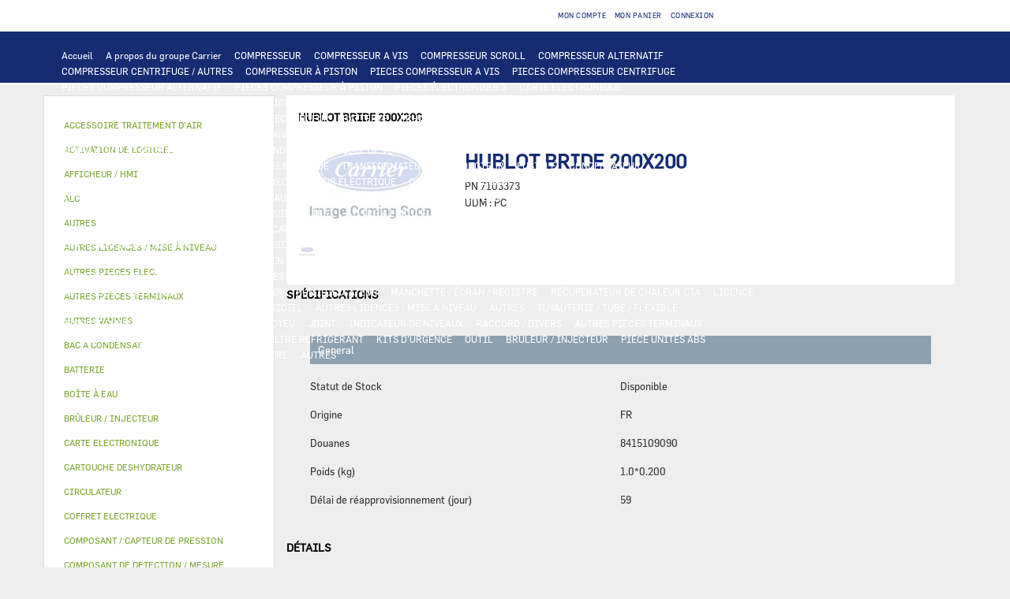

--- FILE ---
content_type: text/html;charset=UTF-8
request_url: https://www.store-eu.carrier.com/ccrz__ProductDetails?sku=7103373
body_size: 9305
content:

<!DOCTYPE HTML>

	<head>
<script src="/static/111213/js/perf/stub.js" type="text/javascript"></script><script src="/jslibrary/1637251311258/sfdc/VFRemote.js" type="text/javascript"></script><script src="/jslibrary/1746634855258/sfdc/IframeThirdPartyContextLogging.js" type="text/javascript"></script><script src="/jslibrary/1647410351258/sfdc/NetworkTracking.js" type="text/javascript"></script><script>try{ NetworkTracking.init('/_ui/networks/tracking/NetworkTrackingServlet', 'network', '0663X0000058wYF'); }catch(x){}try{ NetworkTracking.logPageView();}catch(x){}</script><script>(function(UITheme) {
    UITheme.getUITheme = function() { 
        return UserContext.uiTheme;
    };
}(window.UITheme = window.UITheme || {}));</script><script type="text/javascript">
Visualforce.remoting.Manager.add(new $VFRM.RemotingProviderImpl({"vf":{"vid":"0663X0000058wYF","xhr":false,"dev":false,"tst":false,"dbg":false,"tm":1768781851548,"ovrprm":false},"actions":{"ccrz.cc_ctrl_ProductDetailRD":{"ms":[{"name":"fetchBaseProduct","len":3,"ns":"ccrz","ver":47.0,"csrf":"VmpFPSxNakF5Tmkwd01TMHlNbFF3TURveE56b3pNUzQxTkRoYSxDd0YxVlNqZ2ZSVHctMVI4d05EQzF0VVBnX1Jvbmh4VFJ1elNOYzVuSjIwPSxZakF3TUdZNA==","authorization":"[base64].Q2kxalkzSjZMbU5qWDJOMGNteGZVSEp2WkhWamRFUmxkR0ZwYkZKRUxtWmxkR05vUW1GelpWQnliMlIxWTNRPQ==.5odIWEDx-jqDR48tp6RcNVQdP6NksmpMFOlB9ErGmd4="},{"name":"fetchCompositeProducts","len":3,"ns":"ccrz","ver":47.0,"csrf":"VmpFPSxNakF5Tmkwd01TMHlNbFF3TURveE56b3pNUzQxTlRaYSxERER1ZDNla2FIZHQwOTZVa25WSDgtd1JLZ21jd2ZzZENHUzRaOU1fMlBRPSxPR0ptWTJaag==","authorization":"[base64].Q2pOalkzSjZMbU5qWDJOMGNteGZVSEp2WkhWamRFUmxkR0ZwYkZKRUxtWmxkR05vUTI5dGNHOXphWFJsVUhKdlpIVmpkSE09._XZrI5-DDJ2N3rRQZRHLVUiXnthxb1Lj9r1UgKZEq10="},{"name":"fetchDynamicKitData","len":4,"ns":"ccrz","ver":47.0,"csrf":"VmpFPSxNakF5Tmkwd01TMHlNbFF3TURveE56b3pNUzQxTmpOYSxxTVFvQ2I3ZGUzRndXTkNoX1BzZnhaSUh1U3hjQUdydFpRWXJtMTNnSHpJPSxaV1UzTUdOag==","authorization":"[base64].Q2pCalkzSjZMbU5qWDJOMGNteGZVSEp2WkhWamRFUmxkR0ZwYkZKRUxtWmxkR05vUkhsdVlXMXBZMHRwZEVSaGRHRT0=.x6QyjfrMIKlDEL9PWihutLSV87AJYdDymd5yPbwYFsA="},{"name":"fetchPageSections","len":3,"ns":"ccrz","ver":47.0,"csrf":"VmpFPSxNakF5Tmkwd01TMHlNbFF3TURveE56b3pNUzQxTmpsYSxOOURfSlAxVm5vLVllSjh3MGlydnZVbmRBMmNKcm43MEVVMXM3LV9rbnNrPSxNakl3TVRsaQ==","authorization":"[base64].Q2k1alkzSjZMbU5qWDJOMGNteGZVSEp2WkhWamRFUmxkR0ZwYkZKRUxtWmxkR05vVUdGblpWTmxZM1JwYjI1eg==.3E0Km8QTN05oRZxacQ4IT_4YFDCF2qJfNGl8Yox72Qc="},{"name":"fetchRelatedProducts","len":4,"ns":"ccrz","ver":47.0,"csrf":"VmpFPSxNakF5Tmkwd01TMHlNbFF3TURveE56b3pNUzQxTnpoYSwtS0RUZGVTSjlTNVpqRTdnQ3FsQ3ZOV1hQWnpMOGlWdHh3ZWo2cFFOQlFJPSxOREUxTmpVdw==","authorization":"[base64].Q2pGalkzSjZMbU5qWDJOMGNteGZVSEp2WkhWamRFUmxkR0ZwYkZKRUxtWmxkR05vVW1Wc1lYUmxaRkJ5YjJSMVkzUno=.AjAUBPEUwePOf6Ur33Psge5tdP9cychKSXpdMFcPOEk="}],"prm":1},"ccrz.cc_RemoteActionController":{"ms":[{"name":"addBulk","len":2,"ns":"ccrz","ver":47.0,"csrf":"VmpFPSxNakF5Tmkwd01TMHlNbFF3TURveE56b3pNUzQxT0RaYSxYN0VkT3ZOYWd2Ri1LVmpnU090VlZxVjhVZEtNNFpMREVIOEtoNnNfOWFnPSxOekpqTVRNeA==","authorization":"[base64].Q2laalkzSjZMbU5qWDFKbGJXOTBaVUZqZEdsdmJrTnZiblJ5YjJ4c1pYSXVZV1JrUW5Wc2F3PT0=.qJ-8qdACnyu6_s7QMk8f3eWqT_eKf62iGAizqwnadI0="},{"name":"addConfigurationRemoteAction","len":5,"ns":"ccrz","ver":47.0,"csrf":"VmpFPSxNakF5Tmkwd01TMHlNbFF3TURveE56b3pNUzQxT1ROYSx5bDBNQ2l0VHdjR2REWjVLLVZfbFVYOEMyLXhoeXVXaGxwRWJDMmdXUGV3PSxaalEyWlRjdw==","authorization":"[base64].Q2p0alkzSjZMbU5qWDFKbGJXOTBaVUZqZEdsdmJrTnZiblJ5YjJ4c1pYSXVZV1JrUTI5dVptbG5kWEpoZEdsdmJsSmxiVzkwWlVGamRHbHZiZz09.qWzzaMX0nSHYUSq-tXKZ_-aClOGLkFdLCvgUXnsaejQ="},{"name":"addConfiguration","len":4,"ns":"ccrz","ver":47.0,"csrf":"VmpFPSxNakF5Tmkwd01TMHlNbFF3TURveE56b3pNUzQxT1RsYSw0bWZNajJrUXRmRFpSa3c3N0dEeXV1U2dLbGlNSTc2STBrcm1lZDJYbXI0PSxaVEUzT0RBdw==","authorization":"[base64].Q2k5alkzSjZMbU5qWDFKbGJXOTBaVUZqZEdsdmJrTnZiblJ5YjJ4c1pYSXVZV1JrUTI5dVptbG5kWEpoZEdsdmJnPT0=.o2mzebT2JN-TT-JcjiSGQCJpdoO4o9QA4oPEB993Il8="},{"name":"addItem","len":7,"ns":"ccrz","ver":47.0,"csrf":"VmpFPSxNakF5Tmkwd01TMHlNbFF3TURveE56b3pNUzQyTURWYSx4Qm5CbVFLcWRsa1EwcGJ0T3NOV2h5M3oxeHVsWjJhd0V2dXV2a2xvenJZPSxNV1JpWW1ZMQ==","authorization":"[base64].Q2laalkzSjZMbU5qWDFKbGJXOTBaVUZqZEdsdmJrTnZiblJ5YjJ4c1pYSXVZV1JrU1hSbGJRPT0=.9ph7UdliTopgao6VCz4ZbYv5wzMlmXEJ7AdaLNnsxz0="},{"name":"getCartTotal","len":3,"ns":"ccrz","ver":47.0,"csrf":"VmpFPSxNakF5Tmkwd01TMHlNbFF3TURveE56b3pNUzQyTVRGYSxUMVpCOFh4Z0EwM05XM2ZLejFwTUt2VXFtdWF4ZGxtUzNnM0xWRHl0QUdVPSxaRGRtTkRBeQ==","authorization":"[base64].Q2l0alkzSjZMbU5qWDFKbGJXOTBaVUZqZEdsdmJrTnZiblJ5YjJ4c1pYSXVaMlYwUTJGeWRGUnZkR0Zz.5vIBlWdx6SIHKPWLCFqUUxyulzPSWuynFnee0QLRDAE="},{"name":"getCategoryTreeJson","len":1,"ns":"ccrz","ver":47.0,"csrf":"VmpFPSxNakF5Tmkwd01TMHlNbFF3TURveE56b3pNUzQyTVRkYSxZNFlOYkVvdHdNZVVIMzVRN1p5aVFzZjJtTzN6TlMyc0hBUkJ6RmJ2akU0PSxaR0U0TnpsbA==","authorization":"[base64].Q2pKalkzSjZMbU5qWDFKbGJXOTBaVUZqZEdsdmJrTnZiblJ5YjJ4c1pYSXVaMlYwUTJGMFpXZHZjbmxVY21WbFNuTnZiZz09.v-TG5N2fOrvRIuzUl5n4f3NGymahRntjByOoh1mQPxI="},{"name":"getCountries","len":1,"ns":"ccrz","ver":47.0,"csrf":"VmpFPSxNakF5Tmkwd01TMHlNbFF3TURveE56b3pNUzQyTWpOYSxVdVlseTUweXJkTU5iVzMwSU9id1JITENidVd6ZjdfM0w1RmRTRnZhaFpNPSxZVGcwWkRZeA==","authorization":"[base64].Q2l0alkzSjZMbU5qWDFKbGJXOTBaVUZqZEdsdmJrTnZiblJ5YjJ4c1pYSXVaMlYwUTI5MWJuUnlhV1Z6.g5w7mUpt0mHVkShASid5E0Ib_iZxqEX9DXSsj6m755Y="},{"name":"getCurrentUser","len":1,"ns":"ccrz","ver":47.0,"csrf":"VmpFPSxNakF5Tmkwd01TMHlNbFF3TURveE56b3pNUzQyTWpoYSxIVXR6RFVGb21qVDlGNFBDVHBoeVI5aDJvcEpqb0k3eWRmMzRXcFRmWTdVPSxZamMyTmpVMg==","authorization":"[base64].Q2kxalkzSjZMbU5qWDFKbGJXOTBaVUZqZEdsdmJrTnZiblJ5YjJ4c1pYSXVaMlYwUTNWeWNtVnVkRlZ6WlhJPQ==.3MsWLuBmpfJ2CBsjD_jUDlBdlgxpTuUKXgTfoUwQdDs="},{"name":"getHeaderInfo","len":1,"ns":"ccrz","ver":47.0,"csrf":"VmpFPSxNakF5Tmkwd01TMHlNbFF3TURveE56b3pNUzQyTXpWYSxuRG8yWDRaNV83RV80ODktbDl1NUNtcHF2cEtXZDF6NldZUHFZS2pkLW84PSxZemhsTURFdw==","authorization":"[base64].Q2l4alkzSjZMbU5qWDFKbGJXOTBaVUZqZEdsdmJrTnZiblJ5YjJ4c1pYSXVaMlYwU0dWaFpHVnlTVzVtYnc9PQ==.URaLEcC4c0McIA6w8WxyNdMLbUBP440c7UWgDQgas2Y="},{"name":"getStates","len":0,"ns":"ccrz","ver":47.0,"csrf":"VmpFPSxNakF5Tmkwd01TMHlNbFF3TURveE56b3pNUzQyTkRGYSwyV0JYMEhlX19WcWZyUEJzQTdKSlgwWVViUEZMTUNFenVtbV9FVld6WUprPSxZemhrWkRWbA==","authorization":"[base64].Q2loalkzSjZMbU5qWDFKbGJXOTBaVUZqZEdsdmJrTnZiblJ5YjJ4c1pYSXVaMlYwVTNSaGRHVno=.bUJfOsdPtmVGVjlCYKKdcHVjRYHuqRHNIlfhRuSXNe0="}],"prm":1}},"service":"apexremote"}));
</script><meta HTTP-EQUIV="PRAGMA" CONTENT="NO-CACHE" />
<meta HTTP-EQUIV="Expires" content="Mon, 01 Jan 1990 12:00:00 GMT" />


		<script type="text/javascript">
            var CCRZ = CCRZ || {};
            CCRZ.disableAdaptive = true;
  </script>

		<title></title>
		<meta content="" name="description" />
		<meta content="" name="keywords" />
		<meta content="" property="og:description" /><meta charset="utf-8">
<meta http-equiv="X-UA-Compatible" content="IE=edge">
<meta name="viewport" content="width=device-width, initial-scale=1"><link type="text/css" rel="stylesheet" href="/resource/1599058431000/ccrz__CCRZ_JS/v004/boot3/css/ccrz-libs.min.css" />
<script type="text/javascript" src="/resource/1599058431000/ccrz__CCRZ_JS/v004/boot3/ccrz-libsh-min.js"></script>
<script type="text/javascript" src="/resource/1599058433000/ccrz__CC_Javascript_Framework/js/cc3-min.js"></script>
<link type="text/css" rel="stylesheet" href="/resource/1600884681000/CC_Theme_Carrier/css3/styles.css"/>
<script type="text/javascript" src="/resource/1600884681000/CC_Theme_Carrier/js/uiproperties.js"></script>
<link rel="canonical" href="https://www.store-eu.carrier.com/ccrz__ProductDetails?sku=7103373&cclcl=fr_FR"/>
<link rel="alternate" hreflang="fr" href="https://www.store-eu.carrier.com/ccrz__ProductDetails?sku=7103373&cclcl=fr" />
<link rel="alternate" hreflang="pl" href="https://www.store-eu.carrier.com/ccrz__ProductDetails?sku=7103373&cclcl=pl" />
<link rel="alternate" hreflang="pt" href="https://www.store-eu.carrier.com/ccrz__ProductDetails?sku=7103373&cclcl=pt" />
<link rel="alternate" hreflang="de" href="https://www.store-eu.carrier.com/ccrz__ProductDetails?sku=7103373&cclcl=de" />
<link rel="alternate" hreflang="es" href="https://www.store-eu.carrier.com/ccrz__ProductDetails?sku=7103373&cclcl=es" />
<link rel="alternate" hreflang="en-us" href="https://www.store-eu.carrier.com/ccrz__ProductDetails?sku=7103373&cclcl=en_US" />
<link rel="alternate" hreflang="nl-nl" href="https://www.store-eu.carrier.com/ccrz__ProductDetails?sku=7103373&cclcl=nl_NL" />
<link rel="alternate" hreflang="fr-fr" href="https://www.store-eu.carrier.com/ccrz__ProductDetails?sku=7103373&cclcl=fr_FR" />
<link rel="alternate" hreflang="nl" href="https://www.store-eu.carrier.com/ccrz__ProductDetails?sku=7103373&cclcl=nl" />
<link rel="alternate" hreflang="de-de" href="https://www.store-eu.carrier.com/ccrz__ProductDetails?sku=7103373&cclcl=de_DE" />
<link rel="alternate" hreflang="fi" href="https://www.store-eu.carrier.com/ccrz__ProductDetails?sku=7103373&cclcl=fi" />
<link rel="alternate" hreflang="it" href="https://www.store-eu.carrier.com/ccrz__ProductDetails?sku=7103373&cclcl=it" />
<link rel="alternate" hreflang="es-es-euro" href="https://www.store-eu.carrier.com/ccrz__ProductDetails?sku=7103373&cclcl=es_ES_EURO" />
<link rel="alternate" hreflang="es-es" href="https://www.store-eu.carrier.com/ccrz__ProductDetails?sku=7103373&cclcl=es_ES" />
<link rel="alternate" hreflang="it-it" href="https://www.store-eu.carrier.com/ccrz__ProductDetails?sku=7103373&cclcl=it_IT" />
<link rel="alternate" hreflang="pt-pt" href="https://www.store-eu.carrier.com/ccrz__ProductDetails?sku=7103373&cclcl=pt_PT" />
<link rel="alternate" hreflang="pt-br" href="https://www.store-eu.carrier.com/ccrz__ProductDetails?sku=7103373&cclcl=pt_BR" />
<link rel="alternate" hreflang="pt-ao" href="https://www.store-eu.carrier.com/ccrz__ProductDetails?sku=7103373&cclcl=pt_AO" />
<link rel="alternate" hreflang="sv" href="https://www.store-eu.carrier.com/ccrz__ProductDetails?sku=7103373&cclcl=sv" />
<link rel="alternate" hreflang="pl-pl" href="https://www.store-eu.carrier.com/ccrz__ProductDetails?sku=7103373&cclcl=pl_PL" />
<link rel="alternate" hreflang="fi-fi" href="https://www.store-eu.carrier.com/ccrz__ProductDetails?sku=7103373&cclcl=fi_FI" />
<link rel="alternate" hreflang="sv-se" href="https://www.store-eu.carrier.com/ccrz__ProductDetails?sku=7103373&cclcl=sv_SE" />
<link rel="alternate" hreflang="fr-be" href="https://www.store-eu.carrier.com/ccrz__ProductDetails?sku=7103373&cclcl=fr_BE" />
<link rel="alternate" hreflang="nl-be" href="https://www.store-eu.carrier.com/ccrz__ProductDetails?sku=7103373&cclcl=nl_BE" />

	</head>

	<body>
		<div class="deskLayout cc_deskLayout">
		<header>
			<div class="header cc_header">
				<div class="navbar-inverse cc_navbar-inverse">
					<div class="container cc_container">
						<div class="row cc_navbar_row">
							<small>
								<div class="col-md-4 col-xs-12 cc_navbar_col_misc">
									<p class="header-spacer visible-md-* cc_header_spacer"></p>
									<div class="navbar-header pull-left cc_navbar-header">
										<span class="misc-function cc_misc_function"></span>
										<span class="lssec cc_lssec"></span>
									</div>
								</div>
								<div class="col-md-5 col-xs-12 cc_navbar_col_acct">
									<p class="header-spacer visible-md-* cc_header_spacer"></p>
									<div class="navbar-header pull-right cc_navbar-header">
										<ul class="list-inline navbar-nav cc_list-inline">
											<li class="cc_my_account">
												<a class="acct" href="/ccrz__MyAccount" id="goToAccount"><i aria-hidden="true" class="fa fa-user"></i><span>&nbsp;Mon compte</span></a>
											</li>
											<li class="cc_my_chead">
												<a class="chead cartHeaderLink" href="/ccrz__Cart" id="cartHeader"><i aria-hidden="true" class="fa fa-shopping-cart"></i>Mon panier</a>
											</li>
											<li class="loginoutsec cc_loginoutsec">
												<a class="goToLogin cc_goto_login" href="/ccrz__CCSiteLogin" id="goToLogin"><i aria-hidden="true" class="fa fa-pencil"></i> Connexion</a>
											</li>
										</ul>
									</div>
								</div>
								<div class="col-md-3 col-xs-12 pull-right cc_col_search">
									<ul class="nav cc_nav">
										<li><div class="search_form cc_search_form"></div></li>
									</ul>
								</div>
							</small>
						</div>
					</div>
				</div>
				<a href="/ccrz__HomePage" id="logoUrl"><div class="cc_store_logo_img center-block" id="cc_store_logo_img"></div></a>
			</div>

			<div class="menu_container cc_menu_container">
				<div id="secnav cc_secnav">
					<nav class="navbar navbar-default navbar-static-top cc_navbar">
						<div class="container cc_container">
							<div class="navbar-header cc_navbar_header"></div>
							<div class="navbar-collapse collapse cc_navbar_collapse" id="navbar">
								<ul class="nav navbar-nav cc_navbar-nav">
										
										<li>
												<a class="menuTypeURL cc_menu_type_url" href="https://www.store-eu.carrier.com/ccrz__HomePage">Accueil  </a>
										</li>
										
										<li>
										</li>
										<li>
										</li>
										
										<li>
										</li>
										
										<li>
										</li>
										
										<li>
										</li>
										
										<li>
												<a class="menuTypeURL cc_menu_type_url" href="https://www.store-eu.carrier.com/ccrz__CCPage?pagekey=aboutCarrier">A propos du groupe Carrier  </a>
										</li>
										
										<li>
										</li>
										<li>
										</li>
										
										<li>
										</li>
										
										<li>
										</li>
										
										<li>
										</li>
										
										<li>
										</li>
										
										<li>
										</li>
										<li>
													<a class="cc_category gp_cat" href="/ccrz__ProductList?categoryId=a0p3X00000UqvrWQAR">COMPRESSEUR </a>
										</li>
										
										<li>
										</li>
										
										<li>
										</li>
										
										<li>
										</li>
										
										<li>
										</li>
										
										<li>
										</li>
										<li>
													<a class="cc_category gp_cat" href="/ccrz__ProductList?categoryId=a0p3X00000UqvryQAB">COMPRESSEUR A VIS </a>
										</li>
										
										<li>
										</li>
										
										<li>
										</li>
										
										<li>
										</li>
										
										<li>
										</li>
										
										<li>
										</li>
										<li>
													<a class="cc_category gp_cat" href="/ccrz__ProductList?categoryId=a0p3X00000UqvrzQAB">COMPRESSEUR SCROLL </a>
										</li>
										
										<li>
										</li>
										
										<li>
										</li>
										
										<li>
										</li>
										
										<li>
										</li>
										
										<li>
										</li>
										<li>
													<a class="cc_category gp_cat" href="/ccrz__ProductList?categoryId=a0p3X00000Uqvs0QAB">COMPRESSEUR ALTERNATIF </a>
										</li>
										
										<li>
										</li>
										
										<li>
										</li>
										
										<li>
										</li>
										
										<li>
										</li>
										
										<li>
										</li>
										<li>
													<a class="cc_category gp_cat" href="/ccrz__ProductList?categoryId=a0p3X00000Uqvs1QAB">COMPRESSEUR CENTRIFUGE / AUTRES </a>
										</li>
										
										<li>
										</li>
										
										<li>
										</li>
										
										<li>
										</li>
										
										<li>
										</li>
										
										<li>
										</li>
										<li>
													<a class="cc_category gp_cat" href="/ccrz__ProductList?categoryId=a0p3X00000Uqvs2QAB">COMPRESSEUR &Agrave; PISTON </a>
										</li>
										
										<li>
										</li>
										
										<li>
										</li>
										
										<li>
										</li>
										
										<li>
										</li>
										
										<li>
										</li>
										<li>
													<a class="cc_category gp_cat" href="/ccrz__ProductList?categoryId=a0p3X00000Uqvs3QAB">PIECES COMPRESSEUR A VIS </a>
										</li>
										
										<li>
										</li>
										
										<li>
										</li>
										
										<li>
										</li>
										
										<li>
										</li>
										
										<li>
										</li>
										<li>
													<a class="cc_category gp_cat" href="/ccrz__ProductList?categoryId=a0p3X00000Uqvs4QAB">PIECES COMPRESSEUR CENTRIFUGE </a>
										</li>
										
										<li>
										</li>
										
										<li>
										</li>
										
										<li>
										</li>
										
										<li>
										</li>
										
										<li>
										</li>
										<li>
													<a class="cc_category gp_cat" href="/ccrz__ProductList?categoryId=a0p3X00000Uqvs5QAB">PIECES COMPRESSEUR ALTERNATIF </a>
										</li>
										
										<li>
										</li>
										
										<li>
										</li>
										
										<li>
										</li>
										
										<li>
										</li>
										
										<li>
										</li>
										<li>
													<a class="cc_category gp_cat" href="/ccrz__ProductList?categoryId=a0p3X00000Uqvs6QAB">PIECES COMPRESSEUR &Agrave; PISTON </a>
										</li>
										
										<li>
										</li>
										
										<li>
										</li>
										
										<li>
										</li>
										
										<li>
										</li>
										
										<li>
										</li>
										<li>
													<a class="cc_category gp_cat" href="/ccrz__ProductList?categoryId=a0p3X00000UqvrXQAR">PIECES &Eacute;LECTRONIQUES </a>
										</li>
										
										<li>
										</li>
										
										<li>
										</li>
										
										<li>
										</li>
										
										<li>
										</li>
										
										<li>
										</li>
										<li>
													<a class="cc_category gp_cat" href="/ccrz__ProductList?categoryId=a0p3X00000Uqvs7QAB">CARTE ELECTRONIQUE </a>
										</li>
										
										<li>
										</li>
										
										<li>
										</li>
										
										<li>
										</li>
										
										<li>
										</li>
										
										<li>
										</li>
										<li>
													<a class="cc_category gp_cat" href="/ccrz__ProductList?categoryId=a0p3X00000Uqvs8QAB">INTERFACE UTILISATEUR / THERMOSTAT </a>
										</li>
										
										<li>
										</li>
										
										<li>
										</li>
										
										<li>
										</li>
										
										<li>
										</li>
										
										<li>
										</li>
										<li>
													<a class="cc_category gp_cat" href="/ccrz__ProductList?categoryId=a0p3X00000Uqvs9QAB">AFFICHEUR / HMI </a>
										</li>
										
										<li>
										</li>
										
										<li>
										</li>
										
										<li>
										</li>
										
										<li>
										</li>
										
										<li>
										</li>
										<li>
													<a class="cc_category gp_cat" href="/ccrz__ProductList?categoryId=a0p3X00000UqvsAQAR">REGULATEUR &amp; AUTOMATE </a>
										</li>
										
										<li>
										</li>
										
										<li>
										</li>
										
										<li>
										</li>
										
										<li>
										</li>
										
										<li>
										</li>
										<li>
													<a class="cc_category gp_cat" href="/ccrz__ProductList?categoryId=a0p3X00000UqvsBQAR">OUTIL DE CHARGEMENT </a>
										</li>
										
										<li>
										</li>
										
										<li>
										</li>
										
										<li>
										</li>
										
										<li>
										</li>
										
										<li>
										</li>
										<li>
													<a class="cc_category gp_cat" href="/ccrz__ProductList?categoryId=a0p3X00000UqvsCQAR">COMPOSANT DE DETECTION / MESURE </a>
										</li>
										
										<li>
										</li>
										
										<li>
										</li>
										
										<li>
										</li>
										
										<li>
										</li>
										
										<li>
										</li>
										<li>
													<a class="cc_category gp_cat" href="/ccrz__ProductList?categoryId=a0p3X00000UqvsDQAR">ALC </a>
										</li>
										
										<li>
										</li>
										
										<li>
										</li>
										
										<li>
										</li>
										
										<li>
										</li>
										
										<li>
										</li>
										<li>
													<a class="cc_category gp_cat" href="/ccrz__ProductList?categoryId=a0p3X00000UqvrYQAR">ECHANGEUR </a>
										</li>
										
										<li>
										</li>
										
										<li>
										</li>
										
										<li>
										</li>
										
										<li>
										</li>
										
										<li>
										</li>
										<li>
													<a class="cc_category gp_cat" href="/ccrz__ProductList?categoryId=a0p3X00000UqvsEQAR">BATTERIE </a>
										</li>
										
										<li>
										</li>
										
										<li>
										</li>
										
										<li>
										</li>
										
										<li>
										</li>
										
										<li>
										</li>
										<li>
													<a class="cc_category gp_cat" href="/ccrz__ProductList?categoryId=a0p3X00000UqvsFQAR">ECHANGEUR A PLAQUE </a>
										</li>
										
										<li>
										</li>
										
										<li>
										</li>
										
										<li>
										</li>
										
										<li>
										</li>
										
										<li>
										</li>
										<li>
													<a class="cc_category gp_cat" href="/ccrz__ProductList?categoryId=a0p3X00000UqvsGQAR">ECHANGEUR A TUBE </a>
										</li>
										
										<li>
										</li>
										
										<li>
										</li>
										
										<li>
										</li>
										
										<li>
										</li>
										
										<li>
										</li>
										<li>
													<a class="cc_category gp_cat" href="/ccrz__ProductList?categoryId=a0p3X00000UqvsHQAR">PIECE D'ECHANGEUR A PLAQUE </a>
										</li>
										
										<li>
										</li>
										
										<li>
										</li>
										
										<li>
										</li>
										
										<li>
										</li>
										
										<li>
										</li>
										<li>
													<a class="cc_category gp_cat" href="/ccrz__ProductList?categoryId=a0p3X00000UqvsIQAR">JOINT D'ECHANGEUR A TUBE </a>
										</li>
										
										<li>
										</li>
										
										<li>
										</li>
										
										<li>
										</li>
										
										<li>
										</li>
										
										<li>
										</li>
										<li>
													<a class="cc_category gp_cat" href="/ccrz__ProductList?categoryId=a0p3X00000UqvrZQAR">MOTO VENTILATEUR &amp; MOTEUR </a>
										</li>
										
										<li>
										</li>
										
										<li>
										</li>
										
										<li>
										</li>
										
										<li>
										</li>
										
										<li>
										</li>
										<li>
													<a class="cc_category gp_cat" href="/ccrz__ProductList?categoryId=a0p3X00000UqvsJQAR">VENTILATEUR ET MOTEUR CTA CHILLER ROOFTOP </a>
										</li>
										
										<li>
										</li>
										
										<li>
										</li>
										
										<li>
										</li>
										
										<li>
										</li>
										
										<li>
										</li>
										<li>
													<a class="cc_category gp_cat" href="/ccrz__ProductList?categoryId=a0p3X00000UqvsKQAR">VENTILATEUR ET MOTEUR / AUTRE </a>
										</li>
										
										<li>
										</li>
										
										<li>
										</li>
										
										<li>
										</li>
										
										<li>
										</li>
										
										<li>
										</li>
										<li>
													<a class="cc_category gp_cat" href="/ccrz__ProductList?categoryId=a0p3X00000UqvsLQAR">MOTEUR INDUSTRIEL </a>
										</li>
										
										<li>
										</li>
										
										<li>
										</li>
										
										<li>
										</li>
										
										<li>
										</li>
										
										<li>
										</li>
										<li>
													<a class="cc_category gp_cat" href="/ccrz__ProductList?categoryId=a0p3X00000UqvsMQAR">PIECE DE VENTILATEUR </a>
										</li>
										
										<li>
										</li>
										
										<li>
										</li>
										
										<li>
										</li>
										
										<li>
										</li>
										
										<li>
										</li>
										<li>
													<a class="cc_category gp_cat" href="/ccrz__ProductList?categoryId=a0p3X00000UqvraQAB">PIECE ELECTRIQUE </a>
										</li>
										
										<li>
										</li>
										
										<li>
										</li>
										
										<li>
										</li>
										
										<li>
										</li>
										
										<li>
										</li>
										<li>
													<a class="cc_category gp_cat" href="/ccrz__ProductList?categoryId=a0p3X00000UqvsNQAR">VARIATEUR ET DEMARREUR </a>
										</li>
										
										<li>
										</li>
										
										<li>
										</li>
										
										<li>
										</li>
										
										<li>
										</li>
										
										<li>
										</li>
										<li>
													<a class="cc_category gp_cat" href="/ccrz__ProductList?categoryId=a0p3X00000UqvsOQAR">CONTACTEUR </a>
										</li>
										
										<li>
										</li>
										
										<li>
										</li>
										
										<li>
										</li>
										
										<li>
										</li>
										
										<li>
										</li>
										<li>
													<a class="cc_category gp_cat" href="/ccrz__ProductList?categoryId=a0p3X00000UqvsPQAR">RELAI </a>
										</li>
										
										<li>
										</li>
										
										<li>
										</li>
										
										<li>
										</li>
										
										<li>
										</li>
										
										<li>
										</li>
										<li>
													<a class="cc_category gp_cat" href="/ccrz__ProductList?categoryId=a0p3X00000UqvsQQAR">INTERRUPTEUR </a>
										</li>
										
										<li>
										</li>
										
										<li>
										</li>
										
										<li>
										</li>
										
										<li>
										</li>
										
										<li>
										</li>
										<li>
													<a class="cc_category gp_cat" href="/ccrz__ProductList?categoryId=a0p3X00000UqvsRQAR">C&Acirc;BLE </a>
										</li>
										
										<li>
										</li>
										
										<li>
										</li>
										
										<li>
										</li>
										
										<li>
										</li>
										
										<li>
										</li>
										<li>
													<a class="cc_category gp_cat" href="/ccrz__ProductList?categoryId=a0p3X00000UqvsSQAR">COFFRET ELECTRIQUE </a>
										</li>
										
										<li>
										</li>
										
										<li>
										</li>
										
										<li>
										</li>
										
										<li>
										</li>
										
										<li>
										</li>
										<li>
													<a class="cc_category gp_cat" href="/ccrz__ProductList?categoryId=a0p3X00000UqvsTQAR">TRANSFORMATEUR </a>
										</li>
										
										<li>
										</li>
										
										<li>
										</li>
										
										<li>
										</li>
										
										<li>
										</li>
										
										<li>
										</li>
										<li>
													<a class="cc_category gp_cat" href="/ccrz__ProductList?categoryId=a0p3X00000UqvsUQAR">DISJONCTEUR </a>
										</li>
										
										<li>
										</li>
										
										<li>
										</li>
										
										<li>
										</li>
										
										<li>
										</li>
										
										<li>
										</li>
										<li>
													<a class="cc_category gp_cat" href="/ccrz__ProductList?categoryId=a0p3X00000UqvsVQAR">FUSIBLE </a>
										</li>
										
										<li>
										</li>
										
										<li>
										</li>
										
										<li>
										</li>
										
										<li>
										</li>
										
										<li>
										</li>
										<li>
													<a class="cc_category gp_cat" href="/ccrz__ProductList?categoryId=a0p3X00000UqvsWQAR">CONDENSATEUR </a>
										</li>
										
										<li>
										</li>
										
										<li>
										</li>
										
										<li>
										</li>
										
										<li>
										</li>
										
										<li>
										</li>
										<li>
													<a class="cc_category gp_cat" href="/ccrz__ProductList?categoryId=a0p3X00000UqvsXQAR">VENTILATEURS DE COFFRET ELEC. </a>
										</li>
										
										<li>
										</li>
										
										<li>
										</li>
										
										<li>
										</li>
										
										<li>
										</li>
										
										<li>
										</li>
										<li>
													<a class="cc_category gp_cat" href="/ccrz__ProductList?categoryId=a0p3X00000UqvsYQAR">SONDE </a>
										</li>
										
										<li>
										</li>
										
										<li>
										</li>
										
										<li>
										</li>
										
										<li>
										</li>
										
										<li>
										</li>
										<li>
													<a class="cc_category gp_cat" href="/ccrz__ProductList?categoryId=a0p3X00000UqvsZQAR">RECHAUFFEUR ELECTRIQUE </a>
										</li>
										
										<li>
										</li>
										
										<li>
										</li>
										
										<li>
										</li>
										
										<li>
										</li>
										
										<li>
										</li>
										<li>
													<a class="cc_category gp_cat" href="/ccrz__ProductList?categoryId=a0p3X00000UqvsaQAB">CONNECTEUR </a>
										</li>
										
										<li>
										</li>
										
										<li>
										</li>
										
										<li>
										</li>
										
										<li>
										</li>
										
										<li>
										</li>
										<li>
													<a class="cc_category gp_cat" href="/ccrz__ProductList?categoryId=a0p3X00000UqvsbQAB">CONNECTED SERVICES </a>
										</li>
										
										<li>
										</li>
										
										<li>
										</li>
										
										<li>
										</li>
										
										<li>
										</li>
										
										<li>
										</li>
										<li>
													<a class="cc_category gp_cat" href="/ccrz__ProductList?categoryId=a0p3X00000UqvscQAB">THERMOSTAT DE SECURITE </a>
										</li>
										
										<li>
										</li>
										
										<li>
										</li>
										
										<li>
										</li>
										
										<li>
										</li>
										
										<li>
										</li>
										<li>
													<a class="cc_category gp_cat" href="/ccrz__ProductList?categoryId=a0p3X00000UqvsdQAB">AUTRES PIECES ELEC. </a>
										</li>
										
										<li>
										</li>
										
										<li>
										</li>
										
										<li>
										</li>
										
										<li>
										</li>
										
										<li>
										</li>
										<li>
													<a class="cc_category gp_cat" href="/ccrz__ProductList?categoryId=a0p3X00000UqvrbQAB">POMPE </a>
										</li>
										
										<li>
										</li>
										
										<li>
										</li>
										
										<li>
										</li>
										
										<li>
										</li>
										
										<li>
										</li>
										<li>
													<a class="cc_category gp_cat" href="/ccrz__ProductList?categoryId=a0p3X00000UqvseQAB">POMPE HYDRAULIQUE </a>
										</li>
										
										<li>
										</li>
										
										<li>
										</li>
										
										<li>
										</li>
										
										<li>
										</li>
										
										<li>
										</li>
										<li>
													<a class="cc_category gp_cat" href="/ccrz__ProductList?categoryId=a0p3X00000UqvsfQAB">POMPE A CONDENSAT </a>
										</li>
										
										<li>
										</li>
										
										<li>
										</li>
										
										<li>
										</li>
										
										<li>
										</li>
										
										<li>
										</li>
										<li>
													<a class="cc_category gp_cat" href="/ccrz__ProductList?categoryId=a0p3X00000UqvsgQAB">CIRCULATEUR </a>
										</li>
										
										<li>
										</li>
										
										<li>
										</li>
										
										<li>
										</li>
										
										<li>
										</li>
										
										<li>
										</li>
										<li>
													<a class="cc_category gp_cat" href="/ccrz__ProductList?categoryId=a0p3X00000UqvshQAB">MOTEUR ET PI&Egrave;CE DE POMPE </a>
										</li>
										
										<li>
										</li>
										
										<li>
										</li>
										
										<li>
										</li>
										
										<li>
										</li>
										
										<li>
										</li>
										<li>
													<a class="cc_category gp_cat" href="/ccrz__ProductList?categoryId=a0p3X00000UqvsiQAB">POMPE POUR UNIT&Eacute;S ABS </a>
										</li>
										
										<li>
										</li>
										
										<li>
										</li>
										
										<li>
										</li>
										
										<li>
										</li>
										
										<li>
										</li>
										<li>
													<a class="cc_category gp_cat" href="/ccrz__ProductList?categoryId=a0p3X00000UqvrcQAB">HUILE ET TEST </a>
										</li>
										
										<li>
										</li>
										
										<li>
										</li>
										
										<li>
										</li>
										
										<li>
										</li>
										
										<li>
										</li>
										<li>
													<a class="cc_category gp_cat" href="/ccrz__ProductList?categoryId=a0p3X00000UqvsjQAB">HUILE ET TEST </a>
										</li>
										
										<li>
										</li>
										
										<li>
										</li>
										
										<li>
										</li>
										
										<li>
										</li>
										
										<li>
										</li>
										<li>
													<a class="cc_category gp_cat" href="/ccrz__ProductList?categoryId=a0p3X00000UqvskQAB">FILTRE &Agrave; L'HUILE </a>
										</li>
										
										<li>
										</li>
										
										<li>
										</li>
										
										<li>
										</li>
										
										<li>
										</li>
										
										<li>
										</li>
										<li>
													<a class="cc_category gp_cat" href="/ccrz__ProductList?categoryId=a0p3X00000UqvslQAB">S&Eacute;PARATEUR D'HUILE </a>
										</li>
										
										<li>
										</li>
										
										<li>
										</li>
										
										<li>
										</li>
										
										<li>
										</li>
										
										<li>
										</li>
										<li>
													<a class="cc_category gp_cat" href="/ccrz__ProductList?categoryId=a0p3X00000UqvsmQAB">POMPE &Agrave; HUILE </a>
										</li>
										
										<li>
										</li>
										
										<li>
										</li>
										
										<li>
										</li>
										
										<li>
										</li>
										
										<li>
										</li>
										<li>
													<a class="cc_category gp_cat" href="/ccrz__ProductList?categoryId=a0p3X00000UqvrdQAB">COMPOSANTS R&Eacute;FRIG&Eacute;RANTS </a>
										</li>
										
										<li>
										</li>
										
										<li>
										</li>
										
										<li>
										</li>
										
										<li>
										</li>
										
										<li>
										</li>
										<li>
													<a class="cc_category gp_cat" href="/ccrz__ProductList?categoryId=a0p3X00000UqvsnQAB">COMPOSANT / CAPTEUR DE PRESSION </a>
										</li>
										
										<li>
										</li>
										
										<li>
										</li>
										
										<li>
										</li>
										
										<li>
										</li>
										
										<li>
										</li>
										<li>
													<a class="cc_category gp_cat" href="/ccrz__ProductList?categoryId=a0p3X00000UqvsoQAB">DETECTEUR DE DEBIT </a>
										</li>
										
										<li>
										</li>
										
										<li>
										</li>
										
										<li>
										</li>
										
										<li>
										</li>
										
										<li>
										</li>
										<li>
													<a class="cc_category gp_cat" href="/ccrz__ProductList?categoryId=a0p3X00000UqvspQAB">SOUPAPE DE S&Eacute;CURIT&Eacute; </a>
										</li>
										
										<li>
										</li>
										
										<li>
										</li>
										
										<li>
										</li>
										
										<li>
										</li>
										
										<li>
										</li>
										<li>
													<a class="cc_category gp_cat" href="/ccrz__ProductList?categoryId=a0p3X00000UqvsqQAB">DESHYDRATEUR </a>
										</li>
										
										<li>
										</li>
										
										<li>
										</li>
										
										<li>
										</li>
										
										<li>
										</li>
										
										<li>
										</li>
										<li>
													<a class="cc_category gp_cat" href="/ccrz__ProductList?categoryId=a0p3X00000UqvsrQAB">CARTOUCHE DESHYDRATEUR </a>
										</li>
										
										<li>
										</li>
										
										<li>
										</li>
										
										<li>
										</li>
										
										<li>
										</li>
										
										<li>
										</li>
										<li>
													<a class="cc_category gp_cat" href="/ccrz__ProductList?categoryId=a0p3X00000UqvssQAB">VANNE D&#8217;INVERSION / 4 VOIES </a>
										</li>
										
										<li>
										</li>
										
										<li>
										</li>
										
										<li>
										</li>
										
										<li>
										</li>
										
										<li>
										</li>
										<li>
													<a class="cc_category gp_cat" href="/ccrz__ProductList?categoryId=a0p3X00000UqvstQAB">DETENDEUR </a>
										</li>
										
										<li>
										</li>
										
										<li>
										</li>
										
										<li>
										</li>
										
										<li>
										</li>
										
										<li>
										</li>
										<li>
													<a class="cc_category gp_cat" href="/ccrz__ProductList?categoryId=a0p3X00000UqvsuQAB">PIECE DE DETENDEUR </a>
										</li>
										
										<li>
										</li>
										
										<li>
										</li>
										
										<li>
										</li>
										
										<li>
										</li>
										
										<li>
										</li>
										<li>
													<a class="cc_category gp_cat" href="/ccrz__ProductList?categoryId=a0p3X00000UqvreQAB">PIECE METALLIQUE ET PLASTIQUE </a>
										</li>
										
										<li>
										</li>
										
										<li>
										</li>
										
										<li>
										</li>
										
										<li>
										</li>
										
										<li>
										</li>
										<li>
													<a class="cc_category gp_cat" href="/ccrz__ProductList?categoryId=a0p3X00000UqvsvQAB">PIECE PLASTIQUE </a>
										</li>
										
										<li>
										</li>
										
										<li>
										</li>
										
										<li>
										</li>
										
										<li>
										</li>
										
										<li>
										</li>
										<li>
													<a class="cc_category gp_cat" href="/ccrz__ProductList?categoryId=a0p3X00000UqvswQAB">PANNEAU ET COMPOSANT EN METAL </a>
										</li>
										
										<li>
										</li>
										
										<li>
										</li>
										
										<li>
										</li>
										
										<li>
										</li>
										
										<li>
										</li>
										<li>
													<a class="cc_category gp_cat" href="/ccrz__ProductList?categoryId=a0p3X00000UqvsxQAB">BAC A CONDENSAT </a>
										</li>
										
										<li>
										</li>
										
										<li>
										</li>
										
										<li>
										</li>
										
										<li>
										</li>
										
										<li>
										</li>
										<li>
													<a class="cc_category gp_cat" href="/ccrz__ProductList?categoryId=a0p3X00000UqvsyQAB">BO&Icirc;TE &Agrave; EAU </a>
										</li>
										
										<li>
										</li>
										
										<li>
										</li>
										
										<li>
										</li>
										
										<li>
										</li>
										
										<li>
										</li>
										<li>
													<a class="cc_category gp_cat" href="/ccrz__ProductList?categoryId=a0p3X00000UqvszQAB">R&Eacute;SERVOIR / BOUTEILLE </a>
										</li>
										
										<li>
										</li>
										
										<li>
										</li>
										
										<li>
										</li>
										
										<li>
										</li>
										
										<li>
										</li>
										<li>
													<a class="cc_category gp_cat" href="/ccrz__ProductList?categoryId=a0p3X00000Uqvt0QAB">ISOLATION </a>
										</li>
										
										<li>
										</li>
										
										<li>
										</li>
										
										<li>
										</li>
										
										<li>
										</li>
										
										<li>
										</li>
										<li>
													<a class="cc_category gp_cat" href="/ccrz__ProductList?categoryId=a0p3X00000UqvrfQAB">VANNE ET ACTIONNEUR </a>
										</li>
										
										<li>
										</li>
										
										<li>
										</li>
										
										<li>
										</li>
										
										<li>
										</li>
										
										<li>
										</li>
										<li>
													<a class="cc_category gp_cat" href="/ccrz__ProductList?categoryId=a0p3X00000Uqvt1QAB">VANNE 4 VOIES 3 VOIES </a>
										</li>
										
										<li>
										</li>
										
										<li>
										</li>
										
										<li>
										</li>
										
										<li>
										</li>
										
										<li>
										</li>
										<li>
													<a class="cc_category gp_cat" href="/ccrz__ProductList?categoryId=a0p3X00000Uqvt2QAB">SERVOMOTEUR </a>
										</li>
										
										<li>
										</li>
										
										<li>
										</li>
										
										<li>
										</li>
										
										<li>
										</li>
										
										<li>
										</li>
										<li>
													<a class="cc_category gp_cat" href="/ccrz__ProductList?categoryId=a0p3X00000Uqvt3QAB">VANNE A BOULE </a>
										</li>
										
										<li>
										</li>
										
										<li>
										</li>
										
										<li>
										</li>
										
										<li>
										</li>
										
										<li>
										</li>
										<li>
													<a class="cc_category gp_cat" href="/ccrz__ProductList?categoryId=a0p3X00000Uqvt4QAB">&Eacute;LECTROVANNE / BOBINE </a>
										</li>
										
										<li>
										</li>
										
										<li>
										</li>
										
										<li>
										</li>
										
										<li>
										</li>
										
										<li>
										</li>
										<li>
													<a class="cc_category gp_cat" href="/ccrz__ProductList?categoryId=a0p3X00000Uqvt5QAB">AUTRES VANNES </a>
										</li>
										
										<li>
										</li>
										
										<li>
										</li>
										
										<li>
										</li>
										
										<li>
										</li>
										
										<li>
										</li>
										<li>
													<a class="cc_category gp_cat" href="/ccrz__ProductList?categoryId=a0p3X00000UqvrgQAB">ACCESSOIRE TRAITEMENT D&#8217;AIR </a>
										</li>
										
										<li>
										</li>
										
										<li>
										</li>
										
										<li>
										</li>
										
										<li>
										</li>
										
										<li>
										</li>
										<li>
													<a class="cc_category gp_cat" href="/ccrz__ProductList?categoryId=a0p3X00000Uqvt6QAB">FILTRE &Agrave; AIR </a>
										</li>
										
										<li>
										</li>
										
										<li>
										</li>
										
										<li>
										</li>
										
										<li>
										</li>
										
										<li>
										</li>
										<li>
													<a class="cc_category gp_cat" href="/ccrz__ProductList?categoryId=a0p3X00000Uqvt7QAB">HUMIDIFICATEUR </a>
										</li>
										
										<li>
										</li>
										
										<li>
										</li>
										
										<li>
										</li>
										
										<li>
										</li>
										
										<li>
										</li>
										<li>
													<a class="cc_category gp_cat" href="/ccrz__ProductList?categoryId=a0p3X00000Uqvt8QAB">MANCHETTE / &Eacute;CRAN / REGISTRE </a>
										</li>
										
										<li>
										</li>
										
										<li>
										</li>
										
										<li>
										</li>
										
										<li>
										</li>
										
										<li>
										</li>
										<li>
													<a class="cc_category gp_cat" href="/ccrz__ProductList?categoryId=a0p3X00000Uqvt9QAB">R&Eacute;CUP&Eacute;RATEUR DE CHALEUR CTA </a>
										</li>
										
										<li>
										</li>
										
										<li>
										</li>
										
										<li>
										</li>
										
										<li>
										</li>
										
										<li>
										</li>
										<li>
													<a class="cc_category gp_cat" href="/ccrz__ProductList?categoryId=a0p3X00000UqvrhQAB">LICENCE </a>
										</li>
										
										<li>
										</li>
										
										<li>
										</li>
										
										<li>
										</li>
										
										<li>
										</li>
										
										<li>
										</li>
										<li>
													<a class="cc_category gp_cat" href="/ccrz__ProductList?categoryId=a0p3X00000UqvtAQAR">LICENCE WEBCTRL / IVU </a>
										</li>
										
										<li>
										</li>
										
										<li>
										</li>
										
										<li>
										</li>
										
										<li>
										</li>
										
										<li>
										</li>
										<li>
													<a class="cc_category gp_cat" href="/ccrz__ProductList?categoryId=a0p3X00000UqvtBQAR">ACTIVATION DE LOGICIEL </a>
										</li>
										
										<li>
										</li>
										
										<li>
										</li>
										
										<li>
										</li>
										
										<li>
										</li>
										
										<li>
										</li>
										<li>
													<a class="cc_category gp_cat" href="/ccrz__ProductList?categoryId=a0p3X00000UqvtCQAR">AUTRES LICENCES / MISE &Agrave; NIVEAU </a>
										</li>
										
										<li>
										</li>
										
										<li>
										</li>
										
										<li>
										</li>
										
										<li>
										</li>
										
										<li>
										</li>
										<li>
													<a class="cc_category gp_cat" href="/ccrz__ProductList?categoryId=a0p3X00000UqvriQAB">AUTRES </a>
										</li>
										
										<li>
										</li>
										
										<li>
										</li>
										
										<li>
										</li>
										
										<li>
										</li>
										
										<li>
										</li>
										<li>
													<a class="cc_category gp_cat" href="/ccrz__ProductList?categoryId=a0p3X00000UqvtDQAR">TUYAUTERIE / TUBE / FLEXIBLE </a>
										</li>
										
										<li>
										</li>
										
										<li>
										</li>
										
										<li>
										</li>
										
										<li>
										</li>
										
										<li>
										</li>
										<li>
													<a class="cc_category gp_cat" href="/ccrz__ProductList?categoryId=a0p3X00000UqvtEQAR">PRODUIT CHIMIQUE </a>
										</li>
										
										<li>
										</li>
										
										<li>
										</li>
										
										<li>
										</li>
										
										<li>
										</li>
										
										<li>
										</li>
										<li>
													<a class="cc_category gp_cat" href="/ccrz__ProductList?categoryId=a0p3X00000UqvtFQAR">POULIE / COURROIE / MOYEU </a>
										</li>
										
										<li>
										</li>
										
										<li>
										</li>
										
										<li>
										</li>
										
										<li>
										</li>
										
										<li>
										</li>
										<li>
													<a class="cc_category gp_cat" href="/ccrz__ProductList?categoryId=a0p3X00000UqvtGQAR">JOINT </a>
										</li>
										
										<li>
										</li>
										
										<li>
										</li>
										
										<li>
										</li>
										
										<li>
										</li>
										
										<li>
										</li>
										<li>
													<a class="cc_category gp_cat" href="/ccrz__ProductList?categoryId=a0p3X00000UqvtHQAR">INDICATEUR DE NIVEAUX </a>
										</li>
										
										<li>
										</li>
										
										<li>
										</li>
										
										<li>
										</li>
										
										<li>
										</li>
										
										<li>
										</li>
										<li>
													<a class="cc_category gp_cat" href="/ccrz__ProductList?categoryId=a0p3X00000UqvtIQAR">RACCORD / DIVERS </a>
										</li>
										
										<li>
										</li>
										
										<li>
										</li>
										
										<li>
										</li>
										
										<li>
										</li>
										
										<li>
										</li>
										<li>
													<a class="cc_category gp_cat" href="/ccrz__ProductList?categoryId=a0p3X00000UqvtJQAR">AUTRES PI&Egrave;CES TERMINAUX </a>
										</li>
										
										<li>
										</li>
										
										<li>
										</li>
										
										<li>
										</li>
										
										<li>
										</li>
										
										<li>
										</li>
										<li>
													<a class="cc_category gp_cat" href="/ccrz__ProductList?categoryId=a0p3X00000UqvtKQAR">VIS / ECROUS / RONDELLES </a>
										</li>
										
										<li>
										</li>
										
										<li>
										</li>
										
										<li>
										</li>
										
										<li>
										</li>
										
										<li>
										</li>
										<li>
													<a class="cc_category gp_cat" href="/ccrz__ProductList?categoryId=a0p3X00000UqvtLQAR">FILTRE A EAU / FILTRE REFRIGERANT </a>
										</li>
										
										<li>
										</li>
										
										<li>
										</li>
										
										<li>
										</li>
										
										<li>
										</li>
										
										<li>
										</li>
										<li>
													<a class="cc_category gp_cat" href="/ccrz__ProductList?categoryId=a0p3X00000UqvtMQAR">KITS D'URGENCE </a>
										</li>
										
										<li>
										</li>
										
										<li>
										</li>
										
										<li>
										</li>
										
										<li>
										</li>
										
										<li>
										</li>
										<li>
													<a class="cc_category gp_cat" href="/ccrz__ProductList?categoryId=a0p3X00000UqvtNQAR">OUTIL </a>
										</li>
										
										<li>
										</li>
										
										<li>
										</li>
										
										<li>
										</li>
										
										<li>
										</li>
										
										<li>
										</li>
										<li>
													<a class="cc_category gp_cat" href="/ccrz__ProductList?categoryId=a0p3X00000UqvtOQAR">BR&Ucirc;LEUR / INJECTEUR </a>
										</li>
										
										<li>
										</li>
										
										<li>
										</li>
										
										<li>
										</li>
										
										<li>
										</li>
										
										<li>
										</li>
										<li>
													<a class="cc_category gp_cat" href="/ccrz__ProductList?categoryId=a0p3X00000UqvtPQAR">PIECE UNIT&Eacute;S ABS </a>
										</li>
										
										<li>
										</li>
										
										<li>
										</li>
										
										<li>
										</li>
										
										<li>
										</li>
										
										<li>
										</li>
										<li>
													<a class="cc_category gp_cat" href="/ccrz__ProductList?categoryId=a0p3X00000UqvtQQAR">PIECE MODULINE </a>
										</li>
										
										<li>
										</li>
										
										<li>
										</li>
										
										<li>
										</li>
										
										<li>
										</li>
										
										<li>
										</li>
										<li>
													<a class="cc_category gp_cat" href="/ccrz__ProductList?categoryId=a0p3X00000UqvtRQAR">KITS QUALIT&Eacute; </a>
										</li>
										
										<li>
										</li>
										
										<li>
										</li>
										
										<li>
										</li>
										
										<li>
										</li>
										
										<li>
										</li>
										<li>
													<a class="cc_category gp_cat" href="/ccrz__ProductList?categoryId=a0p3X00000UqvtSQAR">MANOMETRE </a>
										</li>
										
										<li>
										</li>
										
										<li>
										</li>
										
										<li>
										</li>
										
										<li>
										</li>
										
										<li>
										</li>
										<li>
													<a class="cc_category gp_cat" href="/ccrz__ProductList?categoryId=a0p3X00000UqvtTQAR">AUTRES </a>
										</li>
										
										<li>
										</li>
										
										<li>
										</li>
										
										<li>
										</li>
								</ul>
							</div>
						</div>
					</nav>
				</div>
			</div>
		</header>

			
			<div class="home_slider cc_home_slider">
		<div class="container cc_breadrumb_container" id="breadcrumb_desktop_container">
			<ol class="breadcrumb cc_breadcrumb" itemscope="true" itemtype="http://schema.org/BreadcrumbList">
				<li class="cc_breadcrumb_item" itemprop="itemListElement" itemscope="true" itemtype="http://schema.org/ListItem">
					<a href="/ccrz__HomePage" itemprop="item"><span itemprop="name">Accueil</span></a>
					<meta content="1" itemprop="position" />
				</li>
					<li class="cc_breadcrumb_item" itemprop="itemListElement" itemscope="true" itemtype="http://schema.org/ListItem">
							<a href="/ccrz__ProductList?categoryId=a0p3X00000UqvriQAB" itemprop="item"><span itemprop="name">AUTRES</span></a>
							<meta content="2" itemprop="position" />
					</li>
					<li class="cc_breadcrumb_item" itemprop="itemListElement" itemscope="true" itemtype="http://schema.org/ListItem">
							<a href="/ccrz__ProductList?categoryId=a0p3X00000UqvtHQAR" itemprop="item"><span itemprop="name">INDICATEUR DE NIVEAUX</span></a>
							<meta content="3" itemprop="position" />
					</li>
					<li class="cc_breadcrumb_item" itemprop="itemListElement" itemscope="true" itemtype="http://schema.org/ListItem"><span id="ProductDetails:j_id539:cc_ProductDetailsStatic:j_id582:cc_BreadCrumbStatic:j_id598" style="display: none;"></span>
								<a href="/ccrz__ProductDetails?sku=7103373" itemprop="item"><span itemprop="name">HUBLOT BRIDE 200X200</span></a>
								<meta content="4" itemprop="position" />
					</li>
			</ol>
		</div>
			</div>
				<div class="contentBody cc_content_body">
					<div class="container cc_main_container cc_tmpl_TwoColRightRD">
						<div class="row">
							<div class="col-md-3 cc_left_col">
		<div aria-multiselectable="true" class="panel-group cc_categories_side_container" id="category-accordion" role="tablist">
				<div class="panel panel-default cc_panel cc_category_tree">
					<div class="panel-heading cc_heading" id="{{sfid}}" role="tab">
								<a class="cc_cat_name" href="/ccrz__ProductList?categoryId=a0p3X00000UqvrgQAB">ACCESSOIRE TRAITEMENT D&#8217;AIR</a>
					</div>
				</div>
				<div class="panel panel-default cc_panel cc_category_tree">
					<div class="panel-heading cc_heading" id="{{sfid}}" role="tab">
								<a class="cc_cat_name" href="/ccrz__ProductList?categoryId=a0p3X00000UqvtBQAR">ACTIVATION DE LOGICIEL</a>
					</div>
				</div>
				<div class="panel panel-default cc_panel cc_category_tree">
					<div class="panel-heading cc_heading" id="{{sfid}}" role="tab">
								<a class="cc_cat_name" href="/ccrz__ProductList?categoryId=a0p3X00000Uqvs9QAB">AFFICHEUR / HMI</a>
					</div>
				</div>
				<div class="panel panel-default cc_panel cc_category_tree">
					<div class="panel-heading cc_heading" id="{{sfid}}" role="tab">
								<a class="cc_cat_name" href="/ccrz__ProductList?categoryId=a0p3X00000UqvsDQAR">ALC</a>
					</div>
				</div>
				<div class="panel panel-default cc_panel cc_category_tree">
					<div class="panel-heading cc_heading" id="{{sfid}}" role="tab">
								<a class="cc_cat_name" href="/ccrz__ProductList?categoryId=a0p3X00000UqvtTQAR">AUTRES</a>
					</div>
				</div>
				<div class="panel panel-default cc_panel cc_category_tree">
					<div class="panel-heading cc_heading" id="{{sfid}}" role="tab">
								<a class="cc_cat_name" href="/ccrz__ProductList?categoryId=a0p3X00000UqvtCQAR">AUTRES LICENCES / MISE &Agrave; NIVEAU</a>
					</div>
				</div>
				<div class="panel panel-default cc_panel cc_category_tree">
					<div class="panel-heading cc_heading" id="{{sfid}}" role="tab">
								<a class="cc_cat_name" href="/ccrz__ProductList?categoryId=a0p3X00000UqvsdQAB">AUTRES PIECES ELEC.</a>
					</div>
				</div>
				<div class="panel panel-default cc_panel cc_category_tree">
					<div class="panel-heading cc_heading" id="{{sfid}}" role="tab">
								<a class="cc_cat_name" href="/ccrz__ProductList?categoryId=a0p3X00000UqvtJQAR">AUTRES PI&Egrave;CES TERMINAUX</a>
					</div>
				</div>
				<div class="panel panel-default cc_panel cc_category_tree">
					<div class="panel-heading cc_heading" id="{{sfid}}" role="tab">
								<a class="cc_cat_name" href="/ccrz__ProductList?categoryId=a0p3X00000Uqvt5QAB">AUTRES VANNES</a>
					</div>
				</div>
				<div class="panel panel-default cc_panel cc_category_tree">
					<div class="panel-heading cc_heading" id="{{sfid}}" role="tab">
								<a class="cc_cat_name" href="/ccrz__ProductList?categoryId=a0p3X00000UqvsxQAB">BAC A CONDENSAT</a>
					</div>
				</div>
				<div class="panel panel-default cc_panel cc_category_tree">
					<div class="panel-heading cc_heading" id="{{sfid}}" role="tab">
								<a class="cc_cat_name" href="/ccrz__ProductList?categoryId=a0p3X00000UqvsEQAR">BATTERIE</a>
					</div>
				</div>
				<div class="panel panel-default cc_panel cc_category_tree">
					<div class="panel-heading cc_heading" id="{{sfid}}" role="tab">
								<a class="cc_cat_name" href="/ccrz__ProductList?categoryId=a0p3X00000UqvsyQAB">BO&Icirc;TE &Agrave; EAU</a>
					</div>
				</div>
				<div class="panel panel-default cc_panel cc_category_tree">
					<div class="panel-heading cc_heading" id="{{sfid}}" role="tab">
								<a class="cc_cat_name" href="/ccrz__ProductList?categoryId=a0p3X00000UqvtOQAR">BR&Ucirc;LEUR / INJECTEUR</a>
					</div>
				</div>
				<div class="panel panel-default cc_panel cc_category_tree">
					<div class="panel-heading cc_heading" id="{{sfid}}" role="tab">
								<a class="cc_cat_name" href="/ccrz__ProductList?categoryId=a0p3X00000Uqvs7QAB">CARTE ELECTRONIQUE</a>
					</div>
				</div>
				<div class="panel panel-default cc_panel cc_category_tree">
					<div class="panel-heading cc_heading" id="{{sfid}}" role="tab">
								<a class="cc_cat_name" href="/ccrz__ProductList?categoryId=a0p3X00000UqvsrQAB">CARTOUCHE DESHYDRATEUR</a>
					</div>
				</div>
				<div class="panel panel-default cc_panel cc_category_tree">
					<div class="panel-heading cc_heading" id="{{sfid}}" role="tab">
								<a class="cc_cat_name" href="/ccrz__ProductList?categoryId=a0p3X00000UqvsgQAB">CIRCULATEUR</a>
					</div>
				</div>
				<div class="panel panel-default cc_panel cc_category_tree">
					<div class="panel-heading cc_heading" id="{{sfid}}" role="tab">
								<a class="cc_cat_name" href="/ccrz__ProductList?categoryId=a0p3X00000UqvsSQAR">COFFRET ELECTRIQUE</a>
					</div>
				</div>
				<div class="panel panel-default cc_panel cc_category_tree">
					<div class="panel-heading cc_heading" id="{{sfid}}" role="tab">
								<a class="cc_cat_name" href="/ccrz__ProductList?categoryId=a0p3X00000UqvsnQAB">COMPOSANT / CAPTEUR DE PRESSION</a>
					</div>
				</div>
				<div class="panel panel-default cc_panel cc_category_tree">
					<div class="panel-heading cc_heading" id="{{sfid}}" role="tab">
								<a class="cc_cat_name" href="/ccrz__ProductList?categoryId=a0p3X00000UqvsCQAR">COMPOSANT DE DETECTION / MESURE</a>
					</div>
				</div>
				<div class="panel panel-default cc_panel cc_category_tree">
					<div class="panel-heading cc_heading" id="{{sfid}}" role="tab">
								<a class="cc_cat_name" href="/ccrz__ProductList?categoryId=a0p3X00000UqvrdQAB">COMPOSANTS R&Eacute;FRIG&Eacute;RANTS</a>
					</div>
				</div>
				<div class="panel panel-default cc_panel cc_category_tree">
					<div class="panel-heading cc_heading" id="{{sfid}}" role="tab">
								<a class="cc_cat_name" href="/ccrz__ProductList?categoryId=a0p3X00000UqvrWQAR">COMPRESSEUR</a>
					</div>
				</div>
				<div class="panel panel-default cc_panel cc_category_tree">
					<div class="panel-heading cc_heading" id="{{sfid}}" role="tab">
								<a class="cc_cat_name" href="/ccrz__ProductList?categoryId=a0p3X00000UqvryQAB">COMPRESSEUR A VIS</a>
					</div>
				</div>
				<div class="panel panel-default cc_panel cc_category_tree">
					<div class="panel-heading cc_heading" id="{{sfid}}" role="tab">
								<a class="cc_cat_name" href="/ccrz__ProductList?categoryId=a0p3X00000Uqvs0QAB">COMPRESSEUR ALTERNATIF</a>
					</div>
				</div>
				<div class="panel panel-default cc_panel cc_category_tree">
					<div class="panel-heading cc_heading" id="{{sfid}}" role="tab">
								<a class="cc_cat_name" href="/ccrz__ProductList?categoryId=a0p3X00000Uqvs1QAB">COMPRESSEUR CENTRIFUGE / AUTRES</a>
					</div>
				</div>
				<div class="panel panel-default cc_panel cc_category_tree">
					<div class="panel-heading cc_heading" id="{{sfid}}" role="tab">
								<a class="cc_cat_name" href="/ccrz__ProductList?categoryId=a0p3X00000UqvrzQAB">COMPRESSEUR SCROLL</a>
					</div>
				</div>
				<div class="panel panel-default cc_panel cc_category_tree">
					<div class="panel-heading cc_heading" id="{{sfid}}" role="tab">
								<a class="cc_cat_name" href="/ccrz__ProductList?categoryId=a0p3X00000Uqvs2QAB">COMPRESSEUR &Agrave; PISTON</a>
					</div>
				</div>
				<div class="panel panel-default cc_panel cc_category_tree">
					<div class="panel-heading cc_heading" id="{{sfid}}" role="tab">
								<a class="cc_cat_name" href="/ccrz__ProductList?categoryId=a0p3X00000UqvsWQAR">CONDENSATEUR</a>
					</div>
				</div>
				<div class="panel panel-default cc_panel cc_category_tree">
					<div class="panel-heading cc_heading" id="{{sfid}}" role="tab">
								<a class="cc_cat_name" href="/ccrz__ProductList?categoryId=a0p3X00000UqvsbQAB">CONNECTED SERVICES</a>
					</div>
				</div>
				<div class="panel panel-default cc_panel cc_category_tree">
					<div class="panel-heading cc_heading" id="{{sfid}}" role="tab">
								<a class="cc_cat_name" href="/ccrz__ProductList?categoryId=a0p3X00000UqvsaQAB">CONNECTEUR</a>
					</div>
				</div>
				<div class="panel panel-default cc_panel cc_category_tree">
					<div class="panel-heading cc_heading" id="{{sfid}}" role="tab">
								<a class="cc_cat_name" href="/ccrz__ProductList?categoryId=a0p3X00000UqvsOQAR">CONTACTEUR</a>
					</div>
				</div>
				<div class="panel panel-default cc_panel cc_category_tree">
					<div class="panel-heading cc_heading" id="{{sfid}}" role="tab">
								<a class="cc_cat_name" href="/ccrz__ProductList?categoryId=a0p3X00000UqvsRQAR">C&Acirc;BLE</a>
					</div>
				</div>
				<div class="panel panel-default cc_panel cc_category_tree">
					<div class="panel-heading cc_heading" id="{{sfid}}" role="tab">
								<a class="cc_cat_name" href="/ccrz__ProductList?categoryId=a0p3X00000UqvsqQAB">DESHYDRATEUR</a>
					</div>
				</div>
				<div class="panel panel-default cc_panel cc_category_tree">
					<div class="panel-heading cc_heading" id="{{sfid}}" role="tab">
								<a class="cc_cat_name" href="/ccrz__ProductList?categoryId=a0p3X00000UqvsoQAB">DETECTEUR DE DEBIT</a>
					</div>
				</div>
				<div class="panel panel-default cc_panel cc_category_tree">
					<div class="panel-heading cc_heading" id="{{sfid}}" role="tab">
								<a class="cc_cat_name" href="/ccrz__ProductList?categoryId=a0p3X00000UqvstQAB">DETENDEUR</a>
					</div>
				</div>
				<div class="panel panel-default cc_panel cc_category_tree">
					<div class="panel-heading cc_heading" id="{{sfid}}" role="tab">
								<a class="cc_cat_name" href="/ccrz__ProductList?categoryId=a0p3X00000UqvsUQAR">DISJONCTEUR</a>
					</div>
				</div>
				<div class="panel panel-default cc_panel cc_category_tree">
					<div class="panel-heading cc_heading" id="{{sfid}}" role="tab">
								<a class="cc_cat_name" href="/ccrz__ProductList?categoryId=a0p3X00000UqvrYQAR">ECHANGEUR</a>
					</div>
				</div>
				<div class="panel panel-default cc_panel cc_category_tree">
					<div class="panel-heading cc_heading" id="{{sfid}}" role="tab">
								<a class="cc_cat_name" href="/ccrz__ProductList?categoryId=a0p3X00000UqvsFQAR">ECHANGEUR A PLAQUE</a>
					</div>
				</div>
				<div class="panel panel-default cc_panel cc_category_tree">
					<div class="panel-heading cc_heading" id="{{sfid}}" role="tab">
								<a class="cc_cat_name" href="/ccrz__ProductList?categoryId=a0p3X00000UqvsGQAR">ECHANGEUR A TUBE</a>
					</div>
				</div>
				<div class="panel panel-default cc_panel cc_category_tree">
					<div class="panel-heading cc_heading" id="{{sfid}}" role="tab">
								<a class="cc_cat_name" href="/ccrz__ProductList?categoryId=a0p3X00000UqvtLQAR">FILTRE A EAU / FILTRE REFRIGERANT</a>
					</div>
				</div>
				<div class="panel panel-default cc_panel cc_category_tree">
					<div class="panel-heading cc_heading" id="{{sfid}}" role="tab">
								<a class="cc_cat_name" href="/ccrz__ProductList?categoryId=a0p3X00000Uqvt6QAB">FILTRE &Agrave; AIR</a>
					</div>
				</div>
				<div class="panel panel-default cc_panel cc_category_tree">
					<div class="panel-heading cc_heading" id="{{sfid}}" role="tab">
								<a class="cc_cat_name" href="/ccrz__ProductList?categoryId=a0p3X00000UqvskQAB">FILTRE &Agrave; L'HUILE</a>
					</div>
				</div>
				<div class="panel panel-default cc_panel cc_category_tree">
					<div class="panel-heading cc_heading" id="{{sfid}}" role="tab">
								<a class="cc_cat_name" href="/ccrz__ProductList?categoryId=a0p3X00000UqvsVQAR">FUSIBLE</a>
					</div>
				</div>
				<div class="panel panel-default cc_panel cc_category_tree">
					<div class="panel-heading cc_heading" id="{{sfid}}" role="tab">
								<a class="cc_cat_name" href="/ccrz__ProductList?categoryId=a0p3X00000UqvsjQAB">HUILE ET TEST</a>
					</div>
				</div>
				<div class="panel panel-default cc_panel cc_category_tree">
					<div class="panel-heading cc_heading" id="{{sfid}}" role="tab">
								<a class="cc_cat_name" href="/ccrz__ProductList?categoryId=a0p3X00000Uqvt7QAB">HUMIDIFICATEUR</a>
					</div>
				</div>
				<div class="panel panel-default cc_panel cc_category_tree">
					<div class="panel-heading cc_heading" id="{{sfid}}" role="tab">
								<a class="cc_cat_name" href="/ccrz__ProductList?categoryId=a0p3X00000UqvtHQAR">INDICATEUR DE NIVEAUX</a>
					</div>
				</div>
				<div class="panel panel-default cc_panel cc_category_tree">
					<div class="panel-heading cc_heading" id="{{sfid}}" role="tab">
								<a class="cc_cat_name" href="/ccrz__ProductList?categoryId=a0p3X00000Uqvs8QAB">INTERFACE UTILISATEUR / THERMOSTAT</a>
					</div>
				</div>
				<div class="panel panel-default cc_panel cc_category_tree">
					<div class="panel-heading cc_heading" id="{{sfid}}" role="tab">
								<a class="cc_cat_name" href="/ccrz__ProductList?categoryId=a0p3X00000UqvsQQAR">INTERRUPTEUR</a>
					</div>
				</div>
				<div class="panel panel-default cc_panel cc_category_tree">
					<div class="panel-heading cc_heading" id="{{sfid}}" role="tab">
								<a class="cc_cat_name" href="/ccrz__ProductList?categoryId=a0p3X00000Uqvt0QAB">ISOLATION</a>
					</div>
				</div>
				<div class="panel panel-default cc_panel cc_category_tree">
					<div class="panel-heading cc_heading" id="{{sfid}}" role="tab">
								<a class="cc_cat_name" href="/ccrz__ProductList?categoryId=a0p3X00000UqvtGQAR">JOINT</a>
					</div>
				</div>
				<div class="panel panel-default cc_panel cc_category_tree">
					<div class="panel-heading cc_heading" id="{{sfid}}" role="tab">
								<a class="cc_cat_name" href="/ccrz__ProductList?categoryId=a0p3X00000UqvsIQAR">JOINT D'ECHANGEUR A TUBE</a>
					</div>
				</div>
				<div class="panel panel-default cc_panel cc_category_tree">
					<div class="panel-heading cc_heading" id="{{sfid}}" role="tab">
								<a class="cc_cat_name" href="/ccrz__ProductList?categoryId=a0p3X00000UqvtMQAR">KITS D'URGENCE</a>
					</div>
				</div>
				<div class="panel panel-default cc_panel cc_category_tree">
					<div class="panel-heading cc_heading" id="{{sfid}}" role="tab">
								<a class="cc_cat_name" href="/ccrz__ProductList?categoryId=a0p3X00000UqvtRQAR">KITS QUALIT&Eacute;</a>
					</div>
				</div>
				<div class="panel panel-default cc_panel cc_category_tree">
					<div class="panel-heading cc_heading" id="{{sfid}}" role="tab">
								<a class="cc_cat_name" href="/ccrz__ProductList?categoryId=a0p3X00000UqvrhQAB">LICENCE</a>
					</div>
				</div>
				<div class="panel panel-default cc_panel cc_category_tree">
					<div class="panel-heading cc_heading" id="{{sfid}}" role="tab">
								<a class="cc_cat_name" href="/ccrz__ProductList?categoryId=a0p3X00000UqvtAQAR">LICENCE WEBCTRL / IVU</a>
					</div>
				</div>
				<div class="panel panel-default cc_panel cc_category_tree">
					<div class="panel-heading cc_heading" id="{{sfid}}" role="tab">
								<a class="cc_cat_name" href="/ccrz__ProductList?categoryId=a0p3X00000Uqvt8QAB">MANCHETTE / &Eacute;CRAN / REGISTRE</a>
					</div>
				</div>
				<div class="panel panel-default cc_panel cc_category_tree">
					<div class="panel-heading cc_heading" id="{{sfid}}" role="tab">
								<a class="cc_cat_name" href="/ccrz__ProductList?categoryId=a0p3X00000UqvtSQAR">MANOMETRE</a>
					</div>
				</div>
				<div class="panel panel-default cc_panel cc_category_tree">
					<div class="panel-heading cc_heading" id="{{sfid}}" role="tab">
								<a class="cc_cat_name" href="/ccrz__ProductList?categoryId=a0p3X00000UqvshQAB">MOTEUR ET PI&Egrave;CE DE POMPE</a>
					</div>
				</div>
				<div class="panel panel-default cc_panel cc_category_tree">
					<div class="panel-heading cc_heading" id="{{sfid}}" role="tab">
								<a class="cc_cat_name" href="/ccrz__ProductList?categoryId=a0p3X00000UqvsLQAR">MOTEUR INDUSTRIEL</a>
					</div>
				</div>
				<div class="panel panel-default cc_panel cc_category_tree">
					<div class="panel-heading cc_heading" id="{{sfid}}" role="tab">
								<a class="cc_cat_name" href="/ccrz__ProductList?categoryId=a0p3X00000UqvrZQAR">MOTO VENTILATEUR &amp; MOTEUR</a>
					</div>
				</div>
				<div class="panel panel-default cc_panel cc_category_tree">
					<div class="panel-heading cc_heading" id="{{sfid}}" role="tab">
								<a class="cc_cat_name" href="/ccrz__ProductList?categoryId=a0p3X00000UqvtNQAR">OUTIL</a>
					</div>
				</div>
				<div class="panel panel-default cc_panel cc_category_tree">
					<div class="panel-heading cc_heading" id="{{sfid}}" role="tab">
								<a class="cc_cat_name" href="/ccrz__ProductList?categoryId=a0p3X00000UqvsBQAR">OUTIL DE CHARGEMENT</a>
					</div>
				</div>
				<div class="panel panel-default cc_panel cc_category_tree">
					<div class="panel-heading cc_heading" id="{{sfid}}" role="tab">
								<a class="cc_cat_name" href="/ccrz__ProductList?categoryId=a0p3X00000UqvswQAB">PANNEAU ET COMPOSANT EN METAL</a>
					</div>
				</div>
				<div class="panel panel-default cc_panel cc_category_tree">
					<div class="panel-heading cc_heading" id="{{sfid}}" role="tab">
								<a class="cc_cat_name" href="/ccrz__ProductList?categoryId=a0p3X00000UqvsHQAR">PIECE D'ECHANGEUR A PLAQUE</a>
					</div>
				</div>
				<div class="panel panel-default cc_panel cc_category_tree">
					<div class="panel-heading cc_heading" id="{{sfid}}" role="tab">
								<a class="cc_cat_name" href="/ccrz__ProductList?categoryId=a0p3X00000UqvsuQAB">PIECE DE DETENDEUR</a>
					</div>
				</div>
				<div class="panel panel-default cc_panel cc_category_tree">
					<div class="panel-heading cc_heading" id="{{sfid}}" role="tab">
								<a class="cc_cat_name" href="/ccrz__ProductList?categoryId=a0p3X00000UqvsMQAR">PIECE DE VENTILATEUR</a>
					</div>
				</div>
				<div class="panel panel-default cc_panel cc_category_tree">
					<div class="panel-heading cc_heading" id="{{sfid}}" role="tab">
								<a class="cc_cat_name" href="/ccrz__ProductList?categoryId=a0p3X00000UqvraQAB">PIECE ELECTRIQUE</a>
					</div>
				</div>
				<div class="panel panel-default cc_panel cc_category_tree">
					<div class="panel-heading cc_heading" id="{{sfid}}" role="tab">
								<a class="cc_cat_name" href="/ccrz__ProductList?categoryId=a0p3X00000UqvreQAB">PIECE METALLIQUE ET PLASTIQUE</a>
					</div>
				</div>
				<div class="panel panel-default cc_panel cc_category_tree">
					<div class="panel-heading cc_heading" id="{{sfid}}" role="tab">
								<a class="cc_cat_name" href="/ccrz__ProductList?categoryId=a0p3X00000UqvtQQAR">PIECE MODULINE</a>
					</div>
				</div>
				<div class="panel panel-default cc_panel cc_category_tree">
					<div class="panel-heading cc_heading" id="{{sfid}}" role="tab">
								<a class="cc_cat_name" href="/ccrz__ProductList?categoryId=a0p3X00000UqvsvQAB">PIECE PLASTIQUE</a>
					</div>
				</div>
				<div class="panel panel-default cc_panel cc_category_tree">
					<div class="panel-heading cc_heading" id="{{sfid}}" role="tab">
								<a class="cc_cat_name" href="/ccrz__ProductList?categoryId=a0p3X00000UqvtPQAR">PIECE UNIT&Eacute;S ABS</a>
					</div>
				</div>
				<div class="panel panel-default cc_panel cc_category_tree">
					<div class="panel-heading cc_heading" id="{{sfid}}" role="tab">
								<a class="cc_cat_name" href="/ccrz__ProductList?categoryId=a0p3X00000UqvrXQAR">PIECE &Eacute;LECTRONIQUE</a>
					</div>
				</div>
				<div class="panel panel-default cc_panel cc_category_tree">
					<div class="panel-heading cc_heading" id="{{sfid}}" role="tab">
								<a class="cc_cat_name" href="/ccrz__ProductList?categoryId=a0p3X00000Uqvs3QAB">PIECES COMPRESSEUR A VIS</a>
					</div>
				</div>
				<div class="panel panel-default cc_panel cc_category_tree">
					<div class="panel-heading cc_heading" id="{{sfid}}" role="tab">
								<a class="cc_cat_name" href="/ccrz__ProductList?categoryId=a0p3X00000Uqvs5QAB">PIECES COMPRESSEUR ALTERNATIF</a>
					</div>
				</div>
				<div class="panel panel-default cc_panel cc_category_tree">
					<div class="panel-heading cc_heading" id="{{sfid}}" role="tab">
								<a class="cc_cat_name" href="/ccrz__ProductList?categoryId=a0p3X00000Uqvs4QAB">PIECES COMPRESSEUR CENTRIFUGE</a>
					</div>
				</div>
				<div class="panel panel-default cc_panel cc_category_tree">
					<div class="panel-heading cc_heading" id="{{sfid}}" role="tab">
								<a class="cc_cat_name" href="/ccrz__ProductList?categoryId=a0p3X00000Uqvs6QAB">PIECES COMPRESSEUR &Agrave; PISTON</a>
					</div>
				</div>
				<div class="panel panel-default cc_panel cc_category_tree">
					<div class="panel-heading cc_heading" id="{{sfid}}" role="tab">
								<a class="cc_cat_name" href="/ccrz__ProductList?categoryId=a0p3X00000UqvrbQAB">POMPE</a>
					</div>
				</div>
				<div class="panel panel-default cc_panel cc_category_tree">
					<div class="panel-heading cc_heading" id="{{sfid}}" role="tab">
								<a class="cc_cat_name" href="/ccrz__ProductList?categoryId=a0p3X00000UqvsfQAB">POMPE A CONDENSAT</a>
					</div>
				</div>
				<div class="panel panel-default cc_panel cc_category_tree">
					<div class="panel-heading cc_heading" id="{{sfid}}" role="tab">
								<a class="cc_cat_name" href="/ccrz__ProductList?categoryId=a0p3X00000UqvseQAB">POMPE HYDRAULIQUE</a>
					</div>
				</div>
				<div class="panel panel-default cc_panel cc_category_tree">
					<div class="panel-heading cc_heading" id="{{sfid}}" role="tab">
								<a class="cc_cat_name" href="/ccrz__ProductList?categoryId=a0p3X00000UqvsiQAB">POMPE POUR UNIT&Eacute;S ABS</a>
					</div>
				</div>
				<div class="panel panel-default cc_panel cc_category_tree">
					<div class="panel-heading cc_heading" id="{{sfid}}" role="tab">
								<a class="cc_cat_name" href="/ccrz__ProductList?categoryId=a0p3X00000UqvsmQAB">POMPE &Agrave; HUILE</a>
					</div>
				</div>
				<div class="panel panel-default cc_panel cc_category_tree">
					<div class="panel-heading cc_heading" id="{{sfid}}" role="tab">
								<a class="cc_cat_name" href="/ccrz__ProductList?categoryId=a0p3X00000UqvtFQAR">POULIE / COURROIE / MOYEU</a>
					</div>
				</div>
				<div class="panel panel-default cc_panel cc_category_tree">
					<div class="panel-heading cc_heading" id="{{sfid}}" role="tab">
								<a class="cc_cat_name" href="/ccrz__ProductList?categoryId=a0p3X00000UqvtEQAR">PRODUIT CHIMIQUE</a>
					</div>
				</div>
				<div class="panel panel-default cc_panel cc_category_tree">
					<div class="panel-heading cc_heading" id="{{sfid}}" role="tab">
								<a class="cc_cat_name" href="/ccrz__ProductList?categoryId=a0p3X00000UqvtIQAR">RACCORD / DIVERS</a>
					</div>
				</div>
				<div class="panel panel-default cc_panel cc_category_tree">
					<div class="panel-heading cc_heading" id="{{sfid}}" role="tab">
								<a class="cc_cat_name" href="/ccrz__ProductList?categoryId=a0p3X00000UqvsZQAR">RECHAUFFEUR ELECTRIQUE</a>
					</div>
				</div>
				<div class="panel panel-default cc_panel cc_category_tree">
					<div class="panel-heading cc_heading" id="{{sfid}}" role="tab">
								<a class="cc_cat_name" href="/ccrz__ProductList?categoryId=a0p3X00000UqvsAQAR">REGULATEUR &amp; AUTOMATE</a>
					</div>
				</div>
				<div class="panel panel-default cc_panel cc_category_tree">
					<div class="panel-heading cc_heading" id="{{sfid}}" role="tab">
								<a class="cc_cat_name" href="/ccrz__ProductList?categoryId=a0p3X00000UqvsPQAR">RELAI</a>
					</div>
				</div>
				<div class="panel panel-default cc_panel cc_category_tree">
					<div class="panel-heading cc_heading" id="{{sfid}}" role="tab">
								<a class="cc_cat_name" href="/ccrz__ProductList?categoryId=a0p3X00000Uqvt9QAB">R&Eacute;CUP&Eacute;RATEUR DE CHALEUR CTA</a>
					</div>
				</div>
				<div class="panel panel-default cc_panel cc_category_tree">
					<div class="panel-heading cc_heading" id="{{sfid}}" role="tab">
								<a class="cc_cat_name" href="/ccrz__ProductList?categoryId=a0p3X00000UqvszQAB">R&Eacute;SERVOIR / BOUTEILLE</a>
					</div>
				</div>
				<div class="panel panel-default cc_panel cc_category_tree">
					<div class="panel-heading cc_heading" id="{{sfid}}" role="tab">
								<a class="cc_cat_name" href="/ccrz__ProductList?categoryId=a0p3X00000Uqvt2QAB">SERVOMOTEUR</a>
					</div>
				</div>
				<div class="panel panel-default cc_panel cc_category_tree">
					<div class="panel-heading cc_heading" id="{{sfid}}" role="tab">
								<a class="cc_cat_name" href="/ccrz__ProductList?categoryId=a0p3X00000UqvsYQAR">SONDE</a>
					</div>
				</div>
				<div class="panel panel-default cc_panel cc_category_tree">
					<div class="panel-heading cc_heading" id="{{sfid}}" role="tab">
								<a class="cc_cat_name" href="/ccrz__ProductList?categoryId=a0p3X00000UqvspQAB">SOUPAPE DE S&Eacute;CURIT&Eacute;</a>
					</div>
				</div>
				<div class="panel panel-default cc_panel cc_category_tree">
					<div class="panel-heading cc_heading" id="{{sfid}}" role="tab">
								<a class="cc_cat_name" href="/ccrz__ProductList?categoryId=a0p3X00000UqvslQAB">S&Eacute;PARATEUR D'HUILE</a>
					</div>
				</div>
				<div class="panel panel-default cc_panel cc_category_tree">
					<div class="panel-heading cc_heading" id="{{sfid}}" role="tab">
								<a class="cc_cat_name" href="/ccrz__ProductList?categoryId=a0p3X00000UqvscQAB">THERMOSTAT DE SECURITE</a>
					</div>
				</div>
				<div class="panel panel-default cc_panel cc_category_tree">
					<div class="panel-heading cc_heading" id="{{sfid}}" role="tab">
								<a class="cc_cat_name" href="/ccrz__ProductList?categoryId=a0p3X00000UqvsTQAR">TRANSFORMATEUR</a>
					</div>
				</div>
				<div class="panel panel-default cc_panel cc_category_tree">
					<div class="panel-heading cc_heading" id="{{sfid}}" role="tab">
								<a class="cc_cat_name" href="/ccrz__ProductList?categoryId=a0p3X00000UqvtDQAR">TUYAUTERIE / TUBE / FLEXIBLE</a>
					</div>
				</div>
				<div class="panel panel-default cc_panel cc_category_tree">
					<div class="panel-heading cc_heading" id="{{sfid}}" role="tab">
								<a class="cc_cat_name" href="/ccrz__ProductList?categoryId=a0p3X00000Uqvt1QAB">VANNE 4 VOIES 3 VOIES</a>
					</div>
				</div>
				<div class="panel panel-default cc_panel cc_category_tree">
					<div class="panel-heading cc_heading" id="{{sfid}}" role="tab">
								<a class="cc_cat_name" href="/ccrz__ProductList?categoryId=a0p3X00000Uqvt3QAB">VANNE A BOULE</a>
					</div>
				</div>
				<div class="panel panel-default cc_panel cc_category_tree">
					<div class="panel-heading cc_heading" id="{{sfid}}" role="tab">
								<a class="cc_cat_name" href="/ccrz__ProductList?categoryId=a0p3X00000UqvssQAB">VANNE D&#8217;INVERSION / 4 VOIES</a>
					</div>
				</div>
				<div class="panel panel-default cc_panel cc_category_tree">
					<div class="panel-heading cc_heading" id="{{sfid}}" role="tab">
								<a class="cc_cat_name" href="/ccrz__ProductList?categoryId=a0p3X00000UqvrfQAB">VANNE ET ACTIONNEUR</a>
					</div>
				</div>
				<div class="panel panel-default cc_panel cc_category_tree">
					<div class="panel-heading cc_heading" id="{{sfid}}" role="tab">
								<a class="cc_cat_name" href="/ccrz__ProductList?categoryId=a0p3X00000UqvsNQAR">VARIATEUR ET DEMARREUR</a>
					</div>
				</div>
				<div class="panel panel-default cc_panel cc_category_tree">
					<div class="panel-heading cc_heading" id="{{sfid}}" role="tab">
								<a class="cc_cat_name" href="/ccrz__ProductList?categoryId=a0p3X00000UqvsKQAR">VENTILATEUR ET MOTEUR / AUTRE</a>
					</div>
				</div>
				<div class="panel panel-default cc_panel cc_category_tree">
					<div class="panel-heading cc_heading" id="{{sfid}}" role="tab">
								<a class="cc_cat_name" href="/ccrz__ProductList?categoryId=a0p3X00000UqvsJQAR">VENTILATEUR ET MOTEUR CTA CHILLER ROOFTOP</a>
					</div>
				</div>
				<div class="panel panel-default cc_panel cc_category_tree">
					<div class="panel-heading cc_heading" id="{{sfid}}" role="tab">
								<a class="cc_cat_name" href="/ccrz__ProductList?categoryId=a0p3X00000UqvsXQAR">VENTILATEURS DE COFFRET ELEC.</a>
					</div>
				</div>
				<div class="panel panel-default cc_panel cc_category_tree">
					<div class="panel-heading cc_heading" id="{{sfid}}" role="tab">
								<a class="cc_cat_name" href="/ccrz__ProductList?categoryId=a0p3X00000UqvtKQAR">VIS / ECROUS / RONDELLES</a>
					</div>
				</div>
				<div class="panel panel-default cc_panel cc_category_tree">
					<div class="panel-heading cc_heading" id="{{sfid}}" role="tab">
								<a class="cc_cat_name" href="/ccrz__ProductList?categoryId=a0p3X00000Uqvt4QAB">&Eacute;LECTROVANNE / BOBINE</a>
					</div>
				</div>
		</div><span id="ProductDetails:j_id539:cc_ProductDetailsStatic:j_id645" style="display: none;"></span>
							</div>
							<div class="col-md-9 cc_main_content_col">
								
								<div class="promotion-box-Banner"><span id="ProductDetails:j_id539:cc_ProductDetailsStatic:j_id668" style="display: none;"></span>
								</div>
								<div itemscope="true" itemtype="http://schema.org/Product">
									<div class="panel panel-default product_detail_container product_type_standard phoneProductItem cc_panel cc_product_detail_container cc_product_type_standard">
										<div class="panel-heading cc_heading">
											<h1 class="panel-title cc_title" itemprop="name">HUBLOT BRIDE 200X200</h1>
										</div>
										<div class="panel-body product_detail cc_body cc_product_detail">
											<div class="row">
												<div class="col-md-3">
													<div class="prod_media cc_prod_media">
														<div class="cc_product_detail_photo_container" id="photoContainer">
															<div class="row">
																<div class="col-md-12">
																	<div class="cc_main_prod_image">
																			<img alt="" class="mainProdImage prodDetail img-responsive" itemprop="image" src="https://store-eu-carrier.azurewebsites.net/media/Product/Imagecomingsoon.jpg" />
																	</div>
																</div>
															</div>
															<div class="row">
																	<div class="col-xs-3">
																		<img alt="" class="alternate cc_alternate img-responsive thumbnail" itemprop="image" src="https://store-eu-carrier.azurewebsites.net/media/Product/Imagecomingsoon.jpg" />
																	</div>
															</div>
														</div>
													</div>
												</div>

												<div class="col-md-9">
													<h1 class="product_title cc_product_title">HUBLOT BRIDE 200X200</h1>
													<div class="sku cc_sku">
														<span class="cc_label">PN</span>
														<span class="value cc_value" content="7103373" itemprop="sku">7103373</span>
													</div>
													<div class="uom cc_uom">
														<span class="cc_label">UDM :</span>
														<span class="value cc_value">PC</span>
													</div>

													<div class="shortDesc cc_short_desc" itemprop="description">
														
														
														
														<p class="pblock cc_pblock"></p>
													</div>
													<hr /><span id="ProductDetails:j_id539:cc_ProductDetailsStatic:j_id701" style="display: none;"></span>
												</div>
											</div>
										</div>
									</div>
								</div><span id="ProductDetails:j_id539:cc_ProductDetailsStatic:j_id704" style="display: none;"></span>
													<div class="panel panel-default cc_panel cc_prod_detail_panel">
														<div class="panel-heading cc_heading">
															<h3 class="panel-title cc_title">Sp&eacute;cifications</h3>
														</div>
														<div class="panel-body cc_body">
																<div class="nvRow nvGroupRow cc_nv_group_row">
																	<p class="groupName cc_group_name">General</p>
																		<div class="nvRow cc_nv_row row">
																			<div class="col-xs-6">
																				<span class="name cc_name">Statut de Stock</span>
																			</div>
																			<div class="col-xs-6">
																				<span class="value cc_value">Disponible</span>
																			</div>
																		</div>
																		<div class="nvRow cc_nv_row row">
																			<div class="col-xs-6">
																				<span class="name cc_name">Origine</span>
																			</div>
																			<div class="col-xs-6">
																				<span class="value cc_value">FR</span>
																			</div>
																		</div>
																		<div class="nvRow cc_nv_row row">
																			<div class="col-xs-6">
																				<span class="name cc_name">Douanes</span>
																			</div>
																			<div class="col-xs-6">
																				<span class="value cc_value">8415109090</span>
																			</div>
																		</div>
																		<div class="nvRow cc_nv_row row">
																			<div class="col-xs-6">
																				<span class="name cc_name">Poids (kg)</span>
																			</div>
																			<div class="col-xs-6">
																				<span class="value cc_value">1.0*0.200</span>
																			</div>
																		</div>
																		<div class="nvRow cc_nv_row row">
																			<div class="col-xs-6">
																				<span class="name cc_name">D&eacute;lai de r&eacute;approvisionnement (jour)</span>
																			</div>
																			<div class="col-xs-6">
																				<span class="value cc_value">59</span>
																			</div>
																		</div>
																</div>
														</div>
													</div>
														<div class="panel panel-default cc_panel cc_prod_detail_panel">
															<div class="panel-heading cc_heading">
																<h3 class="panel-title cc_title">D&eacute;tails</h3>
															</div>
															<div class="panel-body cc_body">
															</div>
														</div><span id="ProductDetails:j_id539:cc_ProductDetailsStatic:j_id718:4:j_id720:1:j_id726" style="display: none;"></span><span id="ProductDetails:j_id539:cc_ProductDetailsStatic:j_id718:4:j_id720:5:j_id722" style="display: none;"></span><span id="ProductDetails:j_id539:cc_ProductDetailsStatic:j_id718:4:j_id720:5:j_id726" style="display: none;"></span>
							</div>
						</div>
					</div>
				</div><span id="ProductDetails:j_id539:cc_ProductDetailsStatic:j_id800:cc_FooterStatic:footerStatic"></span>
		</div><script type="text/javascript" src="/resource/1599058431000/ccrz__CCRZ_JS/v004/boot3/ccrz-libse-min.js"></script>
<script type="text/javascript" src="/resource/1600884681000/CC_Theme_Carrier/js/B2BUtils.js"></script>
<script type="text/javascript" src="/resource/1600884681000/CC_Theme_Carrier/js/jquery-eu-cookie-law-popup.js"></script>

	</body>